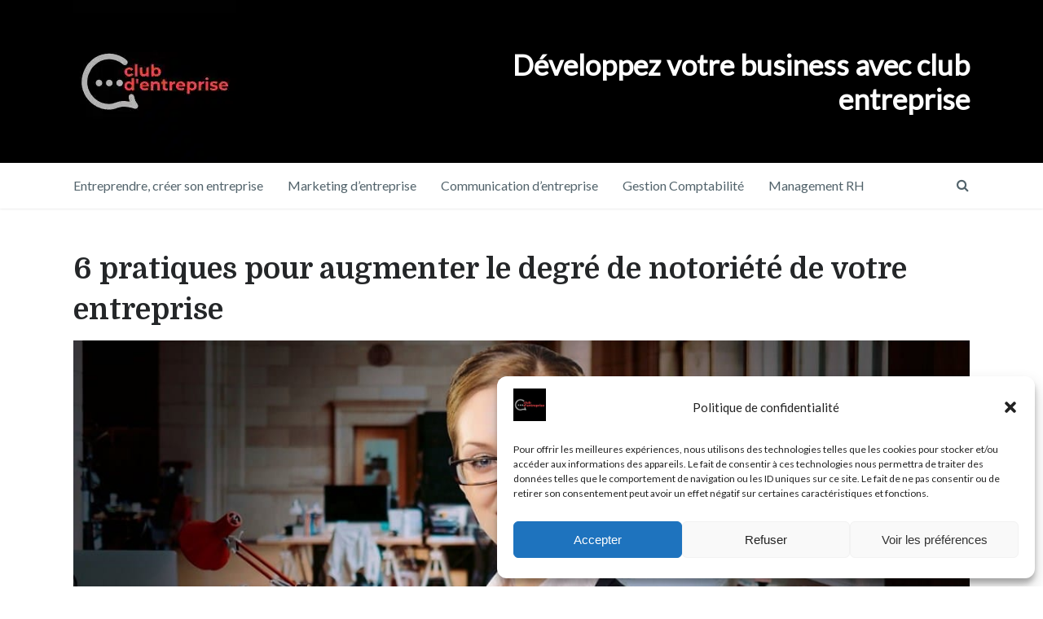

--- FILE ---
content_type: text/html; charset=UTF-8
request_url: https://www.clubentreprise.fr/communication/ameliorer-sa-notoriete/
body_size: 22225
content:
<!DOCTYPE html><html
class="no-js" lang="fr-FR"><head
itemscope itemtype="http://schema.org/WebSite"><meta
charset="UTF-8">
<!--[if IE ]><meta
http-equiv="X-UA-Compatible" content="IE=edge,chrome=1">
<![endif]--><link
rel="profile" href="http://gmpg.org/xfn/11" /><link
rel="icon" href="https://www.clubentreprise.fr/wp-content/uploads/2018/09/favicon-club-entreprise.png" type="image/x-icon" /><meta
name="msapplication-TileColor" content="#FFFFFF"><meta
name="msapplication-TileImage" content="https://www.clubentreprise.fr/wp-content/uploads/2021/11/metro-icon.jpg"><link
rel="apple-touch-icon-precomposed" href="https://www.clubentreprise.fr/wp-content/uploads/2021/11/touch-icon.jpg" /><meta
name="viewport" content="width=device-width, initial-scale=1"><meta
name="apple-mobile-web-app-capable" content="yes"><meta
name="apple-mobile-web-app-status-bar-style" content="black"><link
rel="pingback" href="https://www.clubentreprise.fr/xmlrpc.php" /><meta
name='robots' content='index, follow, max-image-preview:large, max-snippet:-1, max-video-preview:-1' /> <script type="text/javascript">document.documentElement.className=document.documentElement.className.replace(/\bno-js\b/,'js');</script> <title>Améliorer sa notoriété → comment améliorer la notoriété de votre entreprise</title><link
rel="canonical" href="https://www.clubentreprise.fr/communication/ameliorer-sa-notoriete/" /><meta
property="og:locale" content="fr_FR" /><meta
property="og:type" content="article" /><meta
property="og:title" content="Améliorer sa notoriété → comment améliorer la notoriété de votre entreprise" /><meta
property="og:description" content="À l’heure où la concurrence est particulièrement rude, il est primordial d’adopter une stratégie de communication pertinente pour booster votre visibilité. À travers cet article, nous vous dévoilons six pratiques qui vous permettront d’augmenter rapidement le degré de notoriété de votre entreprise. 1. Distribuer des flyers publicitaires2. Créer un site web ergonomique3. Miser sur la communication par l’objet4. Solliciter des articles de presse5. Optimiser votre présence sur les réseaux sociaux6. Être transparent sur vos valeurs et engagements 1. Distribuer des flyers publicitaires De plus en plus délaissée avec l’émergence du digital, la communication print présente pourtant de nombreux avantages pour" /><meta
property="og:url" content="https://www.clubentreprise.fr/communication/ameliorer-sa-notoriete/" /><meta
property="og:site_name" content="Club Entreprise" /><meta
property="article:publisher" content="https://www.facebook.com/clubentreprise.fr/" /><meta
property="article:published_time" content="2021-02-19T16:03:25+00:00" /><meta
property="article:modified_time" content="2021-10-30T11:09:03+00:00" /><meta
property="og:image" content="https://www.clubentreprise.fr/wp-content/uploads/2021/02/ameliorer-sa-notoriete.jpg" /><meta
property="og:image:width" content="1200" /><meta
property="og:image:height" content="630" /><meta
property="og:image:type" content="image/jpeg" /><meta
name="author" content="Club Entreprise" /><meta
name="twitter:card" content="summary_large_image" /><meta
name="twitter:creator" content="@Clubentreprise3" /><meta
name="twitter:site" content="@Clubentreprise3" /> <script type="application/ld+json" class="yoast-schema-graph">{"@context":"https://schema.org","@graph":[{"@type":"Article","@id":"https://www.clubentreprise.fr/communication/ameliorer-sa-notoriete/#article","isPartOf":{"@id":"https://www.clubentreprise.fr/communication/ameliorer-sa-notoriete/"},"author":{"name":"Club Entreprise","@id":"https://www.clubentreprise.fr/#/schema/person/0212a85b9b9eebdc040d62f0355a106e"},"headline":"6 pratiques pour augmenter le degré de notoriété de votre entreprise","datePublished":"2021-02-19T16:03:25+00:00","dateModified":"2021-10-30T11:09:03+00:00","mainEntityOfPage":{"@id":"https://www.clubentreprise.fr/communication/ameliorer-sa-notoriete/"},"wordCount":1077,"commentCount":0,"publisher":{"@id":"https://www.clubentreprise.fr/#organization"},"image":{"@id":"https://www.clubentreprise.fr/communication/ameliorer-sa-notoriete/#primaryimage"},"thumbnailUrl":"https://www.clubentreprise.fr/wp-content/uploads/2021/02/ameliorer-sa-notoriete.jpg","articleSection":["Blog Communication de l'entreprise"],"inLanguage":"fr-FR","potentialAction":[{"@type":"CommentAction","name":"Comment","target":["https://www.clubentreprise.fr/communication/ameliorer-sa-notoriete/#respond"]}]},{"@type":"WebPage","@id":"https://www.clubentreprise.fr/communication/ameliorer-sa-notoriete/","url":"https://www.clubentreprise.fr/communication/ameliorer-sa-notoriete/","name":"Améliorer sa notoriété → comment améliorer la notoriété de votre entreprise","isPartOf":{"@id":"https://www.clubentreprise.fr/#website"},"primaryImageOfPage":{"@id":"https://www.clubentreprise.fr/communication/ameliorer-sa-notoriete/#primaryimage"},"image":{"@id":"https://www.clubentreprise.fr/communication/ameliorer-sa-notoriete/#primaryimage"},"thumbnailUrl":"https://www.clubentreprise.fr/wp-content/uploads/2021/02/ameliorer-sa-notoriete.jpg","datePublished":"2021-02-19T16:03:25+00:00","dateModified":"2021-10-30T11:09:03+00:00","breadcrumb":{"@id":"https://www.clubentreprise.fr/communication/ameliorer-sa-notoriete/#breadcrumb"},"inLanguage":"fr-FR","potentialAction":[{"@type":"ReadAction","target":["https://www.clubentreprise.fr/communication/ameliorer-sa-notoriete/"]}]},{"@type":"ImageObject","inLanguage":"fr-FR","@id":"https://www.clubentreprise.fr/communication/ameliorer-sa-notoriete/#primaryimage","url":"https://www.clubentreprise.fr/wp-content/uploads/2021/02/ameliorer-sa-notoriete.jpg","contentUrl":"https://www.clubentreprise.fr/wp-content/uploads/2021/02/ameliorer-sa-notoriete.jpg","width":1200,"height":630,"caption":"améliorer sa notoriété"},{"@type":"BreadcrumbList","@id":"https://www.clubentreprise.fr/communication/ameliorer-sa-notoriete/#breadcrumb","itemListElement":[{"@type":"ListItem","position":1,"name":"Accueil","item":"https://www.clubentreprise.fr/"},{"@type":"ListItem","position":2,"name":"6 pratiques pour augmenter le degré de notoriété de votre entreprise"}]},{"@type":"WebSite","@id":"https://www.clubentreprise.fr/#website","url":"https://www.clubentreprise.fr/","name":"Club Entreprise","description":"Le site inter club des entreprises","publisher":{"@id":"https://www.clubentreprise.fr/#organization"},"potentialAction":[{"@type":"SearchAction","target":{"@type":"EntryPoint","urlTemplate":"https://www.clubentreprise.fr/?s={search_term_string}"},"query-input":{"@type":"PropertyValueSpecification","valueRequired":true,"valueName":"search_term_string"}}],"inLanguage":"fr-FR"},{"@type":"Organization","@id":"https://www.clubentreprise.fr/#organization","name":"CLUB ENTREPRISE","url":"https://www.clubentreprise.fr/","logo":{"@type":"ImageObject","inLanguage":"fr-FR","@id":"https://www.clubentreprise.fr/#/schema/logo/image/","url":"https://www.clubentreprise.fr/wp-content/uploads/2018/09/logo-club-entreprise.png","contentUrl":"https://www.clubentreprise.fr/wp-content/uploads/2018/09/logo-club-entreprise.png","width":200,"height":200,"caption":"CLUB ENTREPRISE"},"image":{"@id":"https://www.clubentreprise.fr/#/schema/logo/image/"},"sameAs":["https://www.facebook.com/clubentreprise.fr/","https://x.com/Clubentreprise3","https://www.linkedin.com/company/35614949/","https://www.pinterest.fr/clubentreprise/"]},{"@type":"Person","@id":"https://www.clubentreprise.fr/#/schema/person/0212a85b9b9eebdc040d62f0355a106e","name":"Club Entreprise","image":{"@type":"ImageObject","inLanguage":"fr-FR","@id":"https://www.clubentreprise.fr/#/schema/person/image/","url":"https://secure.gravatar.com/avatar/9b795ad465d878275dcc4a10cb14305dcd771495e9ac792a1d1001a763c78337?s=96&d=https%3A%2F%2Fwww.clubentreprise.fr%2Fwp-content%2Fuploads%2F2022%2F04%2Favatar.jpg&r=g","contentUrl":"https://secure.gravatar.com/avatar/9b795ad465d878275dcc4a10cb14305dcd771495e9ac792a1d1001a763c78337?s=96&d=https%3A%2F%2Fwww.clubentreprise.fr%2Fwp-content%2Fuploads%2F2022%2F04%2Favatar.jpg&r=g","caption":"Club Entreprise"}}]}</script> <script type='application/javascript'  id='pys-version-script'>console.log('PixelYourSite Free version 11.1.5.2');</script> <link
rel='dns-prefetch' href='//www.googletagmanager.com' /><link
rel="alternate" type="application/rss+xml" title="Club Entreprise &raquo; Flux" href="https://www.clubentreprise.fr/feed/" /><link
rel="alternate" type="application/rss+xml" title="Club Entreprise &raquo; Flux des commentaires" href="https://www.clubentreprise.fr/comments/feed/" /><link
rel="alternate" type="application/rss+xml" title="Club Entreprise &raquo; 6 pratiques pour augmenter le degré de notoriété de votre entreprise Flux des commentaires" href="https://www.clubentreprise.fr/communication/ameliorer-sa-notoriete/feed/" /><link
rel="alternate" title="oEmbed (JSON)" type="application/json+oembed" href="https://www.clubentreprise.fr/wp-json/oembed/1.0/embed?url=https%3A%2F%2Fwww.clubentreprise.fr%2Fcommunication%2Fameliorer-sa-notoriete%2F" /><link
rel="alternate" title="oEmbed (XML)" type="text/xml+oembed" href="https://www.clubentreprise.fr/wp-json/oembed/1.0/embed?url=https%3A%2F%2Fwww.clubentreprise.fr%2Fcommunication%2Fameliorer-sa-notoriete%2F&#038;format=xml" /><style id='wp-img-auto-sizes-contain-inline-css' type='text/css'>img:is([sizes=auto i],[sizes^="auto," i]){contain-intrinsic-size:3000px 1500px}</style><style id='wp-emoji-styles-inline-css' type='text/css'>img.wp-smiley,img.emoji{display:inline !important;border:none !important;box-shadow:none !important;height:1em !important;width:1em !important;margin:0
0.07em !important;vertical-align:-0.1em !important;background:none !important;padding:0
!important}</style><style id='wp-block-library-inline-css' type='text/css'>:root{--wp-block-synced-color:#7a00df;--wp-block-synced-color--rgb:122,0,223;--wp-bound-block-color:var(--wp-block-synced-color);--wp-editor-canvas-background:#ddd;--wp-admin-theme-color:#007cba;--wp-admin-theme-color--rgb:0,124,186;--wp-admin-theme-color-darker-10:#006ba1;--wp-admin-theme-color-darker-10--rgb:0,107,160.5;--wp-admin-theme-color-darker-20:#005a87;--wp-admin-theme-color-darker-20--rgb:0,90,135;--wp-admin-border-width-focus:2px}@media (min-resolution:192dpi){:root{--wp-admin-border-width-focus:1.5px}}.wp-element-button{cursor:pointer}:root .has-very-light-gray-background-color{background-color:#eee}:root .has-very-dark-gray-background-color{background-color:#313131}:root .has-very-light-gray-color{color:#eee}:root .has-very-dark-gray-color{color:#313131}:root .has-vivid-green-cyan-to-vivid-cyan-blue-gradient-background{background:linear-gradient(135deg,#00d084,#0693e3)}:root .has-purple-crush-gradient-background{background:linear-gradient(135deg,#34e2e4,#4721fb 50%,#ab1dfe)}:root .has-hazy-dawn-gradient-background{background:linear-gradient(135deg,#faaca8,#dad0ec)}:root .has-subdued-olive-gradient-background{background:linear-gradient(135deg,#fafae1,#67a671)}:root .has-atomic-cream-gradient-background{background:linear-gradient(135deg,#fdd79a,#004a59)}:root .has-nightshade-gradient-background{background:linear-gradient(135deg,#330968,#31cdcf)}:root .has-midnight-gradient-background{background:linear-gradient(135deg,#020381,#2874fc)}:root{--wp--preset--font-size--normal:16px;--wp--preset--font-size--huge:42px}.has-regular-font-size{font-size:1em}.has-larger-font-size{font-size:2.625em}.has-normal-font-size{font-size:var(--wp--preset--font-size--normal)}.has-huge-font-size{font-size:var(--wp--preset--font-size--huge)}.has-text-align-center{text-align:center}.has-text-align-left{text-align:left}.has-text-align-right{text-align:right}.has-fit-text{white-space:nowrap!important}#end-resizable-editor-section{display:none}.aligncenter{clear:both}.items-justified-left{justify-content:flex-start}.items-justified-center{justify-content:center}.items-justified-right{justify-content:flex-end}.items-justified-space-between{justify-content:space-between}.screen-reader-text{border:0;clip-path:inset(50%);height:1px;margin:-1px;overflow:hidden;padding:0;position:absolute;width:1px;word-wrap:normal!important}.screen-reader-text:focus{background-color:#ddd;clip-path:none;color:#444;display:block;font-size:1em;height:auto;left:5px;line-height:normal;padding:15px
23px 14px;text-decoration:none;top:5px;width:auto;z-index:100000}html :where(.has-border-color){border-style:solid}html :where([style*=border-top-color]){border-top-style:solid}html :where([style*=border-right-color]){border-right-style:solid}html :where([style*=border-bottom-color]){border-bottom-style:solid}html :where([style*=border-left-color]){border-left-style:solid}html :where([style*=border-width]){border-style:solid}html :where([style*=border-top-width]){border-top-style:solid}html :where([style*=border-right-width]){border-right-style:solid}html :where([style*=border-bottom-width]){border-bottom-style:solid}html :where([style*=border-left-width]){border-left-style:solid}html :where(img[class*=wp-image-]){height:auto;max-width:100%}:where(figure){margin:0
0 1em}html :where(.is-position-sticky){--wp-admin--admin-bar--position-offset:var(--wp-admin--admin-bar--height,0px)}@media screen and (max-width:600px){html:where(.is-position-sticky){--wp-admin--admin-bar--position-offset:0px}}</style><link
rel='stylesheet' id='wc-blocks-style-css' href='https://www.clubentreprise.fr/wp-content/plugins/woocommerce/assets/client/blocks/wc-blocks.css' type='text/css' media='all' /><style id='global-styles-inline-css' type='text/css'>:root{--wp--preset--aspect-ratio--square:1;--wp--preset--aspect-ratio--4-3:4/3;--wp--preset--aspect-ratio--3-4:3/4;--wp--preset--aspect-ratio--3-2:3/2;--wp--preset--aspect-ratio--2-3:2/3;--wp--preset--aspect-ratio--16-9:16/9;--wp--preset--aspect-ratio--9-16:9/16;--wp--preset--color--black:#000;--wp--preset--color--cyan-bluish-gray:#abb8c3;--wp--preset--color--white:#fff;--wp--preset--color--pale-pink:#f78da7;--wp--preset--color--vivid-red:#cf2e2e;--wp--preset--color--luminous-vivid-orange:#ff6900;--wp--preset--color--luminous-vivid-amber:#fcb900;--wp--preset--color--light-green-cyan:#7bdcb5;--wp--preset--color--vivid-green-cyan:#00d084;--wp--preset--color--pale-cyan-blue:#8ed1fc;--wp--preset--color--vivid-cyan-blue:#0693e3;--wp--preset--color--vivid-purple:#9b51e0;--wp--preset--gradient--vivid-cyan-blue-to-vivid-purple:linear-gradient(135deg,rgb(6,147,227) 0%,rgb(155,81,224) 100%);--wp--preset--gradient--light-green-cyan-to-vivid-green-cyan:linear-gradient(135deg,rgb(122,220,180) 0%,rgb(0,208,130) 100%);--wp--preset--gradient--luminous-vivid-amber-to-luminous-vivid-orange:linear-gradient(135deg,rgb(252,185,0) 0%,rgb(255,105,0) 100%);--wp--preset--gradient--luminous-vivid-orange-to-vivid-red:linear-gradient(135deg,rgb(255,105,0) 0%,rgb(207,46,46) 100%);--wp--preset--gradient--very-light-gray-to-cyan-bluish-gray:linear-gradient(135deg,rgb(238,238,238) 0%,rgb(169,184,195) 100%);--wp--preset--gradient--cool-to-warm-spectrum:linear-gradient(135deg,rgb(74,234,220) 0%,rgb(151,120,209) 20%,rgb(207,42,186) 40%,rgb(238,44,130) 60%,rgb(251,105,98) 80%,rgb(254,248,76) 100%);--wp--preset--gradient--blush-light-purple:linear-gradient(135deg,rgb(255,206,236) 0%,rgb(152,150,240) 100%);--wp--preset--gradient--blush-bordeaux:linear-gradient(135deg,rgb(254,205,165) 0%,rgb(254,45,45) 50%,rgb(107,0,62) 100%);--wp--preset--gradient--luminous-dusk:linear-gradient(135deg,rgb(255,203,112) 0%,rgb(199,81,192) 50%,rgb(65,88,208) 100%);--wp--preset--gradient--pale-ocean:linear-gradient(135deg,rgb(255,245,203) 0%,rgb(182,227,212) 50%,rgb(51,167,181) 100%);--wp--preset--gradient--electric-grass:linear-gradient(135deg,rgb(202,248,128) 0%,rgb(113,206,126) 100%);--wp--preset--gradient--midnight:linear-gradient(135deg,rgb(2,3,129) 0%,rgb(40,116,252) 100%);--wp--preset--font-size--small:13px;--wp--preset--font-size--medium:20px;--wp--preset--font-size--large:36px;--wp--preset--font-size--x-large:42px;--wp--preset--spacing--20:0.44rem;--wp--preset--spacing--30:0.67rem;--wp--preset--spacing--40:1rem;--wp--preset--spacing--50:1.5rem;--wp--preset--spacing--60:2.25rem;--wp--preset--spacing--70:3.38rem;--wp--preset--spacing--80:5.06rem;--wp--preset--shadow--natural:6px 6px 9px rgba(0, 0, 0, 0.2);--wp--preset--shadow--deep:12px 12px 50px rgba(0, 0, 0, 0.4);--wp--preset--shadow--sharp:6px 6px 0px rgba(0, 0, 0, 0.2);--wp--preset--shadow--outlined:6px 6px 0px -3px rgb(255, 255, 255), 6px 6px rgb(0, 0, 0);--wp--preset--shadow--crisp:6px 6px 0px rgb(0,0,0)}:where(.is-layout-flex){gap:0.5em}:where(.is-layout-grid){gap:0.5em}body .is-layout-flex{display:flex}.is-layout-flex{flex-wrap:wrap;align-items:center}.is-layout-flex>:is(*,div){margin:0}body .is-layout-grid{display:grid}.is-layout-grid>:is(*,div){margin:0}:where(.wp-block-columns.is-layout-flex){gap:2em}:where(.wp-block-columns.is-layout-grid){gap:2em}:where(.wp-block-post-template.is-layout-flex){gap:1.25em}:where(.wp-block-post-template.is-layout-grid){gap:1.25em}.has-black-color{color:var(--wp--preset--color--black) !important}.has-cyan-bluish-gray-color{color:var(--wp--preset--color--cyan-bluish-gray) !important}.has-white-color{color:var(--wp--preset--color--white) !important}.has-pale-pink-color{color:var(--wp--preset--color--pale-pink) !important}.has-vivid-red-color{color:var(--wp--preset--color--vivid-red) !important}.has-luminous-vivid-orange-color{color:var(--wp--preset--color--luminous-vivid-orange) !important}.has-luminous-vivid-amber-color{color:var(--wp--preset--color--luminous-vivid-amber) !important}.has-light-green-cyan-color{color:var(--wp--preset--color--light-green-cyan) !important}.has-vivid-green-cyan-color{color:var(--wp--preset--color--vivid-green-cyan) !important}.has-pale-cyan-blue-color{color:var(--wp--preset--color--pale-cyan-blue) !important}.has-vivid-cyan-blue-color{color:var(--wp--preset--color--vivid-cyan-blue) !important}.has-vivid-purple-color{color:var(--wp--preset--color--vivid-purple) !important}.has-black-background-color{background-color:var(--wp--preset--color--black) !important}.has-cyan-bluish-gray-background-color{background-color:var(--wp--preset--color--cyan-bluish-gray) !important}.has-white-background-color{background-color:var(--wp--preset--color--white) !important}.has-pale-pink-background-color{background-color:var(--wp--preset--color--pale-pink) !important}.has-vivid-red-background-color{background-color:var(--wp--preset--color--vivid-red) !important}.has-luminous-vivid-orange-background-color{background-color:var(--wp--preset--color--luminous-vivid-orange) !important}.has-luminous-vivid-amber-background-color{background-color:var(--wp--preset--color--luminous-vivid-amber) !important}.has-light-green-cyan-background-color{background-color:var(--wp--preset--color--light-green-cyan) !important}.has-vivid-green-cyan-background-color{background-color:var(--wp--preset--color--vivid-green-cyan) !important}.has-pale-cyan-blue-background-color{background-color:var(--wp--preset--color--pale-cyan-blue) !important}.has-vivid-cyan-blue-background-color{background-color:var(--wp--preset--color--vivid-cyan-blue) !important}.has-vivid-purple-background-color{background-color:var(--wp--preset--color--vivid-purple) !important}.has-black-border-color{border-color:var(--wp--preset--color--black) !important}.has-cyan-bluish-gray-border-color{border-color:var(--wp--preset--color--cyan-bluish-gray) !important}.has-white-border-color{border-color:var(--wp--preset--color--white) !important}.has-pale-pink-border-color{border-color:var(--wp--preset--color--pale-pink) !important}.has-vivid-red-border-color{border-color:var(--wp--preset--color--vivid-red) !important}.has-luminous-vivid-orange-border-color{border-color:var(--wp--preset--color--luminous-vivid-orange) !important}.has-luminous-vivid-amber-border-color{border-color:var(--wp--preset--color--luminous-vivid-amber) !important}.has-light-green-cyan-border-color{border-color:var(--wp--preset--color--light-green-cyan) !important}.has-vivid-green-cyan-border-color{border-color:var(--wp--preset--color--vivid-green-cyan) !important}.has-pale-cyan-blue-border-color{border-color:var(--wp--preset--color--pale-cyan-blue) !important}.has-vivid-cyan-blue-border-color{border-color:var(--wp--preset--color--vivid-cyan-blue) !important}.has-vivid-purple-border-color{border-color:var(--wp--preset--color--vivid-purple) !important}.has-vivid-cyan-blue-to-vivid-purple-gradient-background{background:var(--wp--preset--gradient--vivid-cyan-blue-to-vivid-purple) !important}.has-light-green-cyan-to-vivid-green-cyan-gradient-background{background:var(--wp--preset--gradient--light-green-cyan-to-vivid-green-cyan) !important}.has-luminous-vivid-amber-to-luminous-vivid-orange-gradient-background{background:var(--wp--preset--gradient--luminous-vivid-amber-to-luminous-vivid-orange) !important}.has-luminous-vivid-orange-to-vivid-red-gradient-background{background:var(--wp--preset--gradient--luminous-vivid-orange-to-vivid-red) !important}.has-very-light-gray-to-cyan-bluish-gray-gradient-background{background:var(--wp--preset--gradient--very-light-gray-to-cyan-bluish-gray) !important}.has-cool-to-warm-spectrum-gradient-background{background:var(--wp--preset--gradient--cool-to-warm-spectrum) !important}.has-blush-light-purple-gradient-background{background:var(--wp--preset--gradient--blush-light-purple) !important}.has-blush-bordeaux-gradient-background{background:var(--wp--preset--gradient--blush-bordeaux) !important}.has-luminous-dusk-gradient-background{background:var(--wp--preset--gradient--luminous-dusk) !important}.has-pale-ocean-gradient-background{background:var(--wp--preset--gradient--pale-ocean) !important}.has-electric-grass-gradient-background{background:var(--wp--preset--gradient--electric-grass) !important}.has-midnight-gradient-background{background:var(--wp--preset--gradient--midnight) !important}.has-small-font-size{font-size:var(--wp--preset--font-size--small) !important}.has-medium-font-size{font-size:var(--wp--preset--font-size--medium) !important}.has-large-font-size{font-size:var(--wp--preset--font-size--large) !important}.has-x-large-font-size{font-size:var(--wp--preset--font-size--x-large) !important}</style><style id='classic-theme-styles-inline-css' type='text/css'>
/*! This file is auto-generated */
.wp-block-button__link{color:#fff;background-color:#32373c;border-radius:9999px;box-shadow:none;text-decoration:none;padding:calc(.667em + 2px) calc(1.333em+2px);font-size:1.125em}.wp-block-file__button{background:#32373c;color:#fff;text-decoration:none}</style><link
rel='stylesheet' id='flexy-breadcrumb-css' href='https://www.clubentreprise.fr/wp-content/cache/wp-super-minify/css/044cf0bf860e9f2345f2d0cb28763fab.css' type='text/css' media='all' /><link
rel='stylesheet' id='flexy-breadcrumb-font-awesome-css' href='https://www.clubentreprise.fr/wp-content/plugins/flexy-breadcrumb/public/css/font-awesome.min.css' type='text/css' media='all' /><link
rel='stylesheet' id='popb_admin_top_menu_styles_csm-css' href='https://www.clubentreprise.fr/wp-content/cache/wp-super-minify/css/ccd6c4f653207e0c4e5f9695fc7c1776.css' type='text/css' media='all' /><link
rel='stylesheet' id='toc-screen-css' href='https://www.clubentreprise.fr/wp-content/plugins/table-of-contents-plus/screen.min.css' type='text/css' media='all' /><style id='toc-screen-inline-css' type='text/css'>div#toc_container ul
li{font-size:100%}</style><style id='woocommerce-inline-inline-css' type='text/css'>.woocommerce form .form-row
.required{visibility:visible}</style><link
rel='stylesheet' id='cmplz-general-css' href='https://www.clubentreprise.fr/wp-content/plugins/complianz-gdpr/assets/css/cookieblocker.min.css' type='text/css' media='all' /><link
rel='stylesheet' id='tablepress-default-css' href='https://www.clubentreprise.fr/wp-content/cache/wp-super-minify/css/b330e85ecd486fbec7154269e0430ff6.css' type='text/css' media='all' /><link
rel='stylesheet' id='chld_thm_cfg_parent-css' href='https://www.clubentreprise.fr/wp-content/cache/wp-super-minify/css/acb306c8d93e0d9c013026a6edd782c9.css' type='text/css' media='all' /><link
rel='stylesheet' id='writer-stylesheet-css' href='https://www.clubentreprise.fr/wp-content/cache/wp-super-minify/css/510bebdac5b0f3ca0cc9ee7194a4e60e.css' type='text/css' media='all' /><style id='writer-stylesheet-inline-css' type='text/css'>body{background-color:#fff;background-image:url(https://www.clubentreprise.fr/wp-content/themes/mts_writer/images/nobg.png)}.navigation-wrap, .navigation ul ul,.navigation.mobile-menu-wrapper{background-color:#fff;background-image:url(https://www.clubentreprise.fr/wp-content/themes/mts_writer/images/nobg.png)}#header{background-color:#000;background-image:url(https://www.clubentreprise.fr/wp-content/themes/mts_writer/images/nobg.png)}#site-footer{background-color:#f4f4f4;background-image:url(https://www.clubentreprise.fr/wp-content/themes/mts_writer/images/nobg.png)}.copyrights{background-color:#242629;background-image:url(https://www.clubentreprise.fr/wp-content/themes/mts_writer/images/nobg.png)}a, a:not(.wp-block-button .wp-block-button__link):hover, .latestPost .title a:hover, #secondary-navigation ul li:hover > a, .readMore a:hover, .article-thecomment a:hover, .widget .post-title a:hover, .widget .entry-title a:hover, .widget li:hover > .toggle-caret, .widget.widget_nav_menu li:hover > a, #site-footer .widget.widget_nav_menu li:hover > a, .widget li:hover:after, .tags a:hover, .author-social a:hover, input[type='\submit']:hover, .copyrights a:hover, #load-posts a:hover, .postauthor h5 a:hover, #site-footer .widget a:hover, #site-footer .widget li a:hover, .widget li a:hover, #site-footer .widget .post-title a:hover, #site-footer .widget .entry-title a:hover, .client-info .visit-button:hover a, .widget .wpt_widget_content .wpt-postmeta, .ajax-search-results .post-title:hover, .fn a, .tagcloud a:hover, .woocommerce nav.woocommerce-pagination ul li a:focus, .woocommerce-page nav.woocommerce-pagination ul li a:focus, .woocommerce #content nav.woocommerce-pagination ul li a:focus, .woocommerce-page #content nav.woocommerce-pagination ul li a:focus, .woocommerce ul.products li.product h3:hover, .woocommerce-page ul.products li.product h3:hover , .woocommerce .woocommerce-breadcrumb a:hover, .product_list_widget .amount, .widget .wp_review_tab_widget_content .wp-review-tab-postmeta, .woocommerce-account .woocommerce-MyAccount-navigation li.is-active{color:#d93}.share-social a:hover, .post-format-icons, .widget.widget_archive li:hover > span, .widget.widget_categories li:hover > span, .latestPost-review-wrapper, #wpmm-megamenu .review-total-only, .latestPost .review-type-circle.wp-review-show-total, .woocommerce ul.products li.product .onsale, .homepage section.newsletter .widget #wp-subscribe form .submit, .woocommerce span.onsale, .woocommerce-page span.onsale, .woocommerce input.button, .ball-pulse > div, .woocommerce-page input.button, .woocommerce #content input.button, .woocommerce-page #content input.button, .woocommerce #respond input#submit.alt:hover, .woocommerce a.button.alt:hover, .woocommerce button.button.alt:hover, .woocommerce input.button.alt:hover, .woocommerce #respond input#submit.alt, .woocommerce a.button.alt, .woocommerce button.button.alt, .woocommerce input.button.alt, .woocommerce #respond input#submit.alt.disabled, .woocommerce #respond input#submit.alt.disabled:hover, .woocommerce #respond input#submit.alt:disabled, .woocommerce #respond input#submit.alt:disabled:hover, .woocommerce #respond input#submit.alt:disabled[disabled], .woocommerce #respond input#submit.alt:disabled[disabled]:hover, .woocommerce a.button.alt.disabled, .woocommerce a.button.alt.disabled:hover, .woocommerce a.button.alt:disabled, .woocommerce a.button.alt:disabled:hover, .woocommerce a.button.alt:disabled[disabled], .woocommerce a.button.alt:disabled[disabled]:hover, .woocommerce button.button.alt.disabled, .woocommerce button.button.alt.disabled:hover, .woocommerce button.button.alt:disabled, .woocommerce button.button.alt:disabled:hover, .woocommerce button.button.alt:disabled[disabled], .woocommerce button.button.alt:disabled[disabled]:hover, .woocommerce input.button.alt.disabled, .woocommerce input.button.alt.disabled:hover, .woocommerce input.button.alt:disabled, .woocommerce input.button.alt:disabled:hover, .woocommerce input.button.alt:disabled[disabled], .woocommerce input.button.alt:disabled[disabled]:hover, .woocommerce .widget_price_filter .ui-slider .ui-slider-range, .woocommerce .widget_price_filter .ui-slider .ui-slider-handle{background:#d93}body .owl-prev:hover, body .owl-next:hover{border-color:#d93}.shareit{top:353px;left:auto;margin:0
0 0 -123px;width:90px;position:fixed;padding:5px}.rtl
.shareit{margin:0
-480px 0 0px}}.gform_wrapper .top_label input.medium, .gform_wrapper .top_label
select.medium{width:calc(100% - 8px)}.tablepress tfoot th, .tablepress thead
th{background-color:#000;font-weight:700;vertical-align:middle;font-size:16px;color:white}table.gsurvey-likert th.gsurvey-likert-choice-label{background-color:#ccc;text-align:center;vertical-align:middle;line-height:1.2;padding:3px
0;border-top:1px solid #ccc;border-right:1px solid #ccc}.post-image{float:left;position:relative;margin:0
30px 20px 0;max-width:31.323%;display:block}.post-info>span:last-child{margin-right:3px}.homepage .featured-on .featured-item{float:none}input[type="submit"]{border:9px
solid rgba(0, 0, 0, 0.11)}.page-template-no-sidebar .content-area{width:100%;margin-right:0}#toc_container{background:#f9f9f9;border:1px
solid #aaa;padding:10px;margin-bottom:2em;width:auto;display:table;font-size:95%;margin-left:auto;margin-right:auto}#commentsAdd{width:100%;margin-left:auto;margin-right:auto;clear:both;margin-bottom:20px;display:block}#toc_container ul.toc_list, #toc_container ul.toc_list
li{list-style:none;padding-left:0;margin-left:0}#toc_container ul.toc_list li
a{display:inline-block;padding-left:5px}.single_post ul, article
ul{list-style-type:disc;padding-left:20px;margin-left:20px}.single_post ul ul, article ul
ul{list-style-type:circle;padding-left:20px;margin-left:20px}.single_post ul li, article ul
li{position:relative}.single_post ul li::before, article ul li::before{content:""}</style><link
rel='stylesheet' id='fontawesome-css' href='https://www.clubentreprise.fr/wp-content/themes/mts_writer/css/font-awesome.min.css' type='text/css' media='all' /> <script type="text/javascript" async src="https://www.clubentreprise.fr/wp-content/plugins/burst-statistics/assets/js/timeme/timeme.min.js" id="burst-timeme-js"></script> <script type="text/javascript" async src="https://www.clubentreprise.fr/wp-content/uploads/burst/js/burst.min.js" id="burst-js"></script> <script type="text/javascript" id="jquery-core-js-extra">var pysFacebookRest={"restApiUrl":"https://www.clubentreprise.fr/wp-json/pys-facebook/v1/event","debug":""};</script> <script type="text/javascript" src="https://www.clubentreprise.fr/wp-includes/js/jquery/jquery.min.js" id="jquery-core-js"></script> <script type="text/javascript" src="https://www.clubentreprise.fr/wp-includes/js/jquery/jquery-migrate.min.js" id="jquery-migrate-js"></script> <script type="text/javascript" id="WCPAY_ASSETS-js-extra">var wcpayAssets={"url":"https://www.clubentreprise.fr/wp-content/plugins/woocommerce-payments/dist/"};</script> <script type="text/javascript" src="https://www.clubentreprise.fr/wp-content/cache/wp-super-minify/js/fe1aa70aa896ff66581316f08ad893fc.js" id="jquery-zoomout-js"></script> <script data-service="facebook" data-category="marketing" type="text/plain" data-cmplz-src="https://www.clubentreprise.fr/wp-content/plugins/pixelyoursite/dist/scripts/jquery.bind-first-0.2.3.min.js" id="jquery-bind-first-js"></script> <script data-service="facebook" data-category="marketing" type="text/plain" data-cmplz-src="https://www.clubentreprise.fr/wp-content/plugins/pixelyoursite/dist/scripts/js.cookie-2.1.3.min.js" id="js-cookie-pys-js"></script> <script data-service="facebook" data-category="marketing" type="text/plain" data-cmplz-src="https://www.clubentreprise.fr/wp-content/plugins/pixelyoursite/dist/scripts/tld.min.js" id="js-tld-js"></script> <script data-service="facebook" data-category="marketing" type="text/plain" id="pys-js-extra">var pysOptions={"staticEvents":{"facebook":{"init_event":[{"delay":0,"type":"static","ajaxFire":false,"name":"PageView","pixelIds":["3061764687279620"],"eventID":"b8c4f1a4-e43c-404a-8d02-47c7315759db","params":{"post_category":"Blog Communication de l'entreprise","page_title":"6 pratiques pour augmenter le degr\u00e9 de notori\u00e9t\u00e9 de votre entreprise","post_type":"post","post_id":2429,"plugin":"PixelYourSite","user_role":"guest","event_url":"www.clubentreprise.fr/communication/ameliorer-sa-notoriete/"},"e_id":"init_event","ids":[],"hasTimeWindow":false,"timeWindow":0,"woo_order":"","edd_order":""}]}},"dynamicEvents":[],"triggerEvents":[],"triggerEventTypes":[],"facebook":{"pixelIds":["3061764687279620"],"advancedMatching":[],"advancedMatchingEnabled":true,"removeMetadata":false,"wooVariableAsSimple":false,"serverApiEnabled":true,"wooCRSendFromServer":false,"send_external_id":null,"enabled_medical":false,"do_not_track_medical_param":["event_url","post_title","page_title","landing_page","content_name","categories","category_name","tags"],"meta_ldu":false},"debug":"","siteUrl":"https://www.clubentreprise.fr","ajaxUrl":"https://www.clubentreprise.fr/wp-admin/admin-ajax.php","ajax_event":"225b7af94b","enable_remove_download_url_param":"1","cookie_duration":"7","last_visit_duration":"60","enable_success_send_form":"","ajaxForServerEvent":"1","ajaxForServerStaticEvent":"1","useSendBeacon":"1","send_external_id":"1","external_id_expire":"180","track_cookie_for_subdomains":"1","google_consent_mode":"1","gdpr":{"ajax_enabled":false,"all_disabled_by_api":false,"facebook_disabled_by_api":false,"analytics_disabled_by_api":false,"google_ads_disabled_by_api":false,"pinterest_disabled_by_api":false,"bing_disabled_by_api":false,"reddit_disabled_by_api":false,"externalID_disabled_by_api":false,"facebook_prior_consent_enabled":true,"analytics_prior_consent_enabled":true,"google_ads_prior_consent_enabled":null,"pinterest_prior_consent_enabled":true,"bing_prior_consent_enabled":true,"cookiebot_integration_enabled":false,"cookiebot_facebook_consent_category":"marketing","cookiebot_analytics_consent_category":"statistics","cookiebot_tiktok_consent_category":"marketing","cookiebot_google_ads_consent_category":"marketing","cookiebot_pinterest_consent_category":"marketing","cookiebot_bing_consent_category":"marketing","consent_magic_integration_enabled":false,"real_cookie_banner_integration_enabled":false,"cookie_notice_integration_enabled":false,"cookie_law_info_integration_enabled":false,"analytics_storage":{"enabled":true,"value":"granted","filter":false},"ad_storage":{"enabled":true,"value":"granted","filter":false},"ad_user_data":{"enabled":true,"value":"granted","filter":false},"ad_personalization":{"enabled":true,"value":"granted","filter":false}},"cookie":{"disabled_all_cookie":false,"disabled_start_session_cookie":false,"disabled_advanced_form_data_cookie":false,"disabled_landing_page_cookie":false,"disabled_first_visit_cookie":false,"disabled_trafficsource_cookie":false,"disabled_utmTerms_cookie":false,"disabled_utmId_cookie":false},"tracking_analytics":{"TrafficSource":"direct","TrafficLanding":"undefined","TrafficUtms":[],"TrafficUtmsId":[]},"GATags":{"ga_datalayer_type":"default","ga_datalayer_name":"dataLayerPYS"},"woo":{"enabled":true,"enabled_save_data_to_orders":true,"addToCartOnButtonEnabled":true,"addToCartOnButtonValueEnabled":true,"addToCartOnButtonValueOption":"price","singleProductId":null,"removeFromCartSelector":"form.woocommerce-cart-form .remove","addToCartCatchMethod":"add_cart_hook","is_order_received_page":false,"containOrderId":false},"edd":{"enabled":false},"cache_bypass":"1769082282"};</script> <script type="text/javascript" src="https://www.clubentreprise.fr/wp-content/cache/wp-super-minify/js/c14fac1f6db59bb10329d66fb8623bd2.js" id="pys-js"></script> <script type="text/javascript" src="https://www.googletagmanager.com/gtag/js?id=G-D91N5HE1NH" id="google_gtagjs-js" async></script> <script type="text/javascript" id="google_gtagjs-js-after">window.dataLayer=window.dataLayer||[];function gtag(){dataLayer.push(arguments);}
gtag("set","linker",{"domains":["www.clubentreprise.fr"]});gtag("js",new Date());gtag("set","developer_id.dZTNiMT",true);gtag("config","G-D91N5HE1NH");</script> <link
rel="https://api.w.org/" href="https://www.clubentreprise.fr/wp-json/" /><link
rel="alternate" title="JSON" type="application/json" href="https://www.clubentreprise.fr/wp-json/wp/v2/posts/2429" /><link
rel="EditURI" type="application/rsd+xml" title="RSD" href="https://www.clubentreprise.fr/xmlrpc.php?rsd" /><meta
name="generator" content="WordPress 6.9" /><meta
name="generator" content="WooCommerce 10.4.3" /><link
rel='shortlink' href='https://www.clubentreprise.fr/?p=2429' /><style type="text/css">.fbc-page .fbc-wrap .fbc-items{background-color:#fff}.fbc-page .fbc-wrap .fbc-items
li{font-size:16px}.fbc-page .fbc-wrap .fbc-items li
a{color:#6491b7}.fbc-page .fbc-wrap .fbc-items li .fbc-separator{color:#d33}.fbc-page .fbc-wrap .fbc-items li.active span,
.fbc-page .fbc-wrap .fbc-items li .fbc-end-text{color:#68636b;font-size:16px}</style><meta
name="generator" content="Site Kit by Google 1.170.0" /><style>.cmplz-hidden{display:none !important}</style><link
href="//fonts.googleapis.com/css?family=Domine:normal|Lato:normal|Domine:700&amp;subset=latin" rel="stylesheet" type="text/css"><style type="text/css">#header h1 a, #header h2
a{font-family:'Domine';font-weight:normal;font-size:38px;color:#fff}#secondary-navigation,#searchform.searchbox{font-family:'Lato';font-weight:normal;font-size:16px;color:#52636b}.latestPost
.title{font-family:'Domine';font-weight:700;font-size:24px;color:#242628}.single-title, .postsby, .featured-category-title
a{font-family:'Domine';font-weight:700;font-size:36px;color:#242628}body{font-family:'Lato';font-weight:normal;font-size:18px;color:#52636b}.post-info, .widget .wpt-postmeta, .breadcrumb, .ago, .tagtext, #load-posts, .woocommerce .woocommerce-breadcrumb, .reply, .readMore
a{font-family:'Lato';font-weight:normal;font-size:16px;color:#52636b}.widget .widget-title{font-family:'Domine';font-weight:700;font-size:20px;color:#242628}.widget, .widget li
a{font-family:'Lato';font-weight:normal;font-size:16px;color:#242628}.widget .post-title a, .widget .entry-title a, .ajax-search-results .post-title{font-family:'Domine';font-weight:700;font-size:16px;color:#242628}#site-footer .widget
h3{font-family:'Domine';font-weight:700;font-size:20px;color:#242628}#site-footer, #site-footer .widget, #site-footer .widget li
a{font-family:'Lato';font-weight:normal;font-size:15px;color:#242628}#site-footer .widget .post-title a, #site-footer .widget .entry-title
a{font-family:'Domine';font-weight:700;font-size:16px;color:#242628}.copyrights{font-family:'Lato';font-weight:normal;font-size:15px;color:#8a8a8a}h1{font-family:'Domine';font-weight:700;font-size:36px;color:#242628}h2{font-family:'Domine';font-weight:700;font-size:32px;color:#242628}h3{font-family:'Domine';font-weight:700;font-size:28px;color:#242628}h4,.project-title{font-family:'Domine';font-weight:700;font-size:24px;color:#242628}h5{font-family:'Domine';font-weight:700;font-size:20px;color:#242628}h6{font-family:'Domine';font-weight:700;font-size:16px;color:#242628}</style><meta
name="facebook-domain-verification" content="17lirmoydi84f9ynjjbccf77gux25x" /> <script type="text/plain" data-service="facebook" data-category="marketing">!function(f,b,e,v,n,t,s)
{if(f.fbq)return;n=f.fbq=function(){n.callMethod?n.callMethod.apply(n,arguments):n.queue.push(arguments)};if(!f._fbq)f._fbq=n;n.push=n;n.loaded=!0;n.version='2.0';n.queue=[];t=b.createElement(e);t.async=!0;t.src=v;s=b.getElementsByTagName(e)[0];s.parentNode.insertBefore(t,s)}(window,document,'script','https://connect.facebook.net/en_US/fbevents.js');fbq('init','630288218192879');fbq('track','PageView');</script> <noscript><img
height="1" width="1" style="display:none"
src="https://www.facebook.com/tr?id=630288218192879&ev=PageView&noscript=1"
/></noscript> <script type="application/ld+json">{"@context":"http://schema.org","@type":"BlogPosting","mainEntityOfPage":{"@type":"WebPage","@id":"https://www.clubentreprise.fr/communication/ameliorer-sa-notoriete/"},"headline":"Améliorer sa notoriété → comment améliorer la notoriété de votre entreprise","image":{"@type":"ImageObject","url":"https://www.clubentreprise.fr/wp-content/uploads/2021/02/ameliorer-sa-notoriete.jpg","width":1200,"height":630},"datePublished":"2021-02-19T17:03:25+0100","dateModified":"2021-10-30T13:09:03+0200","author":{"@type":"Person","name":"Club Entreprise"},"publisher":{"@type":"Organization","name":"Club Entreprise","logo":{"@type":"ImageObject","url":"https://www.clubentreprise.fr/wp-content/uploads/2021/11/club-entreprise.jpg","width":200,"height":200}},"description":""}</script> <noscript><style>.woocommerce-product-gallery{opacity:1 !important}</style></noscript><meta
name="google-adsense-platform-account" content="ca-host-pub-2644536267352236"><meta
name="google-adsense-platform-domain" content="sitekit.withgoogle.com"><meta
name="onesignal" content="wordpress-plugin"/> <script>window.OneSignalDeferred=window.OneSignalDeferred||[];OneSignalDeferred.push(function(OneSignal){var oneSignal_options={};window._oneSignalInitOptions=oneSignal_options;oneSignal_options['serviceWorkerParam']={scope:'/'};oneSignal_options['serviceWorkerPath']='OneSignalSDKWorker.js.php';OneSignal.Notifications.setDefaultUrl("https://www.clubentreprise.fr");oneSignal_options['wordpress']=true;oneSignal_options['appId']='98ce02e4-2f8b-4d9b-a789-4c2e829f40fc';oneSignal_options['allowLocalhostAsSecureOrigin']=true;oneSignal_options['welcomeNotification']={};oneSignal_options['welcomeNotification']['title']="Club Entreprise";oneSignal_options['welcomeNotification']['message']="Merci !";oneSignal_options['welcomeNotification']['url']="https://www.clubentreprise.fr";oneSignal_options['path']="https://www.clubentreprise.fr/wp-content/plugins/onesignal-free-web-push-notifications/sdk_files/";oneSignal_options['persistNotification']=false;oneSignal_options['promptOptions']={};oneSignal_options['promptOptions']['actionMessage']="Lire les dernières actus ? Désabonnement quand vous le souhaitez.";oneSignal_options['promptOptions']['exampleNotificationTitleDesktop']="Voici un exemple de notification";oneSignal_options['promptOptions']['exampleNotificationMessageDesktop']="Comment cela apparaît sur ordinateur de bureau";oneSignal_options['promptOptions']['exampleNotificationTitleMobile']="Un exemple sur smartphone";oneSignal_options['promptOptions']['exampleNotificationMessageMobile']="Ces notifications apparaitront sur votre smartphone";oneSignal_options['promptOptions']['exampleNotificationCaption']="(Vous pouvez vous désincrire quand vous le souhaitez)";oneSignal_options['promptOptions']['acceptButtonText']="Avec plaisir !";oneSignal_options['promptOptions']['cancelButtonText']="Pas maintenant";oneSignal_options['promptOptions']['siteName']="https://www.clubentreprise.fr";oneSignal_options['promptOptions']['autoAcceptTitle']="Parfait !";oneSignal_options['notifyButton']={};oneSignal_options['notifyButton']['enable']=true;oneSignal_options['notifyButton']['position']='bottom-right';oneSignal_options['notifyButton']['theme']='inverse';oneSignal_options['notifyButton']['size']='small';oneSignal_options['notifyButton']['showCredit']=true;oneSignal_options['notifyButton']['text']={};oneSignal_options['notifyButton']['text']['tip.state.unsubscribed']='Abonnez-vous simplement aux dernières actus :)';oneSignal_options['notifyButton']['text']['tip.state.subscribed']='Bonnes prochaines lectures !';oneSignal_options['notifyButton']['text']['tip.state.blocked']='On espère vous revoir :)';oneSignal_options['notifyButton']['text']['message.action.subscribed']='Merci et à bientôt :)';oneSignal_options['notifyButton']['text']['message.action.resubscribed']='Bon retour parmi nous !';oneSignal_options['notifyButton']['text']['message.action.unsubscribed']='Vous ne recevrez plus rien, snif !';oneSignal_options['notifyButton']['text']['dialog.main.title']='Gérer les notifications push';oneSignal_options['notifyButton']['text']['dialog.main.button.subscribe']='Souscrire';oneSignal_options['notifyButton']['text']['dialog.main.button.unsubscribe']='Se désinscrire :(';oneSignal_options['notifyButton']['text']['dialog.blocked.title']='Ne plus bloquer les notifications';oneSignal_options['notifyButton']['text']['dialog.blocked.message']='Veuillez suivre les indications suivantes :';OneSignal.init(window._oneSignalInitOptions);OneSignal.Slidedown.promptPush()});function documentInitOneSignal(){var oneSignal_elements=document.getElementsByClassName("OneSignal-prompt");var oneSignalLinkClickHandler=function(event){OneSignal.Notifications.requestPermission();event.preventDefault();};for(var i=0;i<oneSignal_elements.length;i++)
oneSignal_elements[i].addEventListener('click',oneSignalLinkClickHandler,false);}
if(document.readyState==='complete'){documentInitOneSignal();}
else{window.addEventListener("load",function(event){documentInitOneSignal();});}</script> <link
rel="amphtml" href="https://www.clubentreprise.fr/communication/ameliorer-sa-notoriete/amp/"><style type="text/css" id="wp-custom-css">.post
img{float:none}figure{display:flex;justify-content:center}</style><link
rel='stylesheet' id='responsive-css' href='https://www.clubentreprise.fr/wp-content/themes/mts_writer/css/responsive.css' type='text/css' media='all' /></head><body
data-cmplz=1 id="blog" class="wp-singular post-template-default single single-post postid-2429 single-format-standard wp-theme-mts_writer wp-child-theme-mts_writer-child-bon main theme-mts_writer woocommerce-no-js" itemscope itemtype="http://schema.org/WebPage" data-burst_id="2429" data-burst_type="post"><div
class="main-container"><header
id="site-header" role="banner" itemscope itemtype="http://schema.org/WPHeader"><div
id="header"><div
class="container"><div
class="logo-wrap"><h2 id="logo" class="image-logo" itemprop="headline">
<a
href="https://www.clubentreprise.fr">
<picture>
<source
type="image/webp" srcset="https://www.clubentreprise.fr/wp-content/uploads/2021/11/club-entreprise.jpg.webp"/>
<img
src="https://www.clubentreprise.fr/wp-content/uploads/2021/11/club-entreprise.jpg" alt="Club Entreprise" width="200" height="200"/>
</picture></a></h2></div><div
class="header-text">
<strong>Développez votre business avec club entreprise</strong></div></div></div><div
class="navigation-wrap"><div
class="container"><div
id="secondary-navigation" role="navigation" itemscope itemtype="http://schema.org/SiteNavigationElement">
<a
href="#" id="pull" class="toggle-mobile-menu">Menu</a><nav
class="navigation clearfix"><ul
id="menu-clubentreprise" class="menu clearfix"><li
id="menu-item-81" class="menu-item menu-item-type-taxonomy menu-item-object-category menu-item-81"><a
href="https://www.clubentreprise.fr/entreprendre/">Entreprendre, créer son entreprise</a></li><li
id="menu-item-78" class="menu-item menu-item-type-taxonomy menu-item-object-category menu-item-78"><a
href="https://www.clubentreprise.fr/marketing/">Marketing d&rsquo;entreprise</a></li><li
id="menu-item-127" class="menu-item menu-item-type-taxonomy menu-item-object-category current-post-ancestor current-menu-parent current-post-parent menu-item-127"><a
href="https://www.clubentreprise.fr/communication/">Communication d&rsquo;entreprise</a></li><li
id="menu-item-408" class="menu-item menu-item-type-taxonomy menu-item-object-category menu-item-408"><a
href="https://www.clubentreprise.fr/gestion-comptabilite/">Gestion Comptabilité</a></li><li
id="menu-item-1405" class="menu-item menu-item-type-custom menu-item-object-custom menu-item-1405"><a
href="https://www.clubentreprise.fr/management-grh/">Management RH</a></li></ul></nav><nav
class="navigation mobile-only clearfix mobile-menu-wrapper"><ul
id="menu-clubentreprise-1" class="menu clearfix"><li
class="menu-item menu-item-type-taxonomy menu-item-object-category menu-item-81"><a
href="https://www.clubentreprise.fr/entreprendre/">Entreprendre, créer son entreprise</a></li><li
class="menu-item menu-item-type-taxonomy menu-item-object-category menu-item-78"><a
href="https://www.clubentreprise.fr/marketing/">Marketing d&rsquo;entreprise</a></li><li
class="menu-item menu-item-type-taxonomy menu-item-object-category current-post-ancestor current-menu-parent current-post-parent menu-item-127"><a
href="https://www.clubentreprise.fr/communication/">Communication d&rsquo;entreprise</a></li><li
class="menu-item menu-item-type-taxonomy menu-item-object-category menu-item-408"><a
href="https://www.clubentreprise.fr/gestion-comptabilite/">Gestion Comptabilité</a></li><li
class="menu-item menu-item-type-custom menu-item-object-custom menu-item-1405"><a
href="https://www.clubentreprise.fr/management-grh/">Management RH</a></li></ul></nav></div><form
method="get" id="searchform" class="searchbox search-form" action="https://www.clubentreprise.fr" _lpchecked="1">
<input
type="text" name="s" id="s" class="searchbox-input" value=""  />
<span
class="searchbox-icon"><i
class="fa fa-search"></i></span></form></div></div></header><div
id="page" class="single zoomout"><article
class="ss-full-width"><div
id="content_box"><div
id="post-2429" class="g post post-2429 type-post status-publish format-standard has-post-thumbnail hentry category-communication has_thumb"><h1 class="title single-title entry-title">6 pratiques pour augmenter le degré de notoriété de votre entreprise</h1><div
id="zoom-out-effect"><div
id="zoom-out-bg" style="background-image: url('https://www.clubentreprise.fr/wp-content/uploads/2021/02/ameliorer-sa-notoriete.jpg');"></div></div><div
class="breadcrumb" xmlns:v="http://rdf.data-vocabulary.org/#"><div
class="fbc fbc-page"><div
class="fbc-wrap"><ol
class="fbc-items" itemscope itemtype="https://schema.org/BreadcrumbList"><li
itemprop="itemListElement" itemscope itemtype="https://schema.org/ListItem">
<span
itemprop="name">
<a
itemprop="item" href="">
<i
class="fa fa-home" aria-hidden="true"></i>Club entreprise                    </a>
</span><meta
itemprop="position" content="1" /></li><li><span
class="fbc-separator">/</span></li><li
itemprop="itemListElement" itemscope="" itemtype="https://schema.org/ListItem"><span
itemprop="name" title="Category Name"><a
itemprop="item" id="60" href="https://www.clubentreprise.fr/communication/" title="Blog Communication de l&#039;entreprise">Blog Communication de l&#039;entreprise</a></span><meta
itemprop="position" content="2" /></li><li><span
class="fbc-separator">/</span></li><li
class="active" itemprop="itemListElement" itemscope itemtype="https://schema.org/ListItem"><span
itemprop="name" title="6 pratiques pour augmenter le degré de notoriété de votre entreprise">6 pratiques pour augmenter le degré de notoriété de votre entreprise</span><meta
itemprop="position" content="3" /></li></ol><div
class="clearfix"></div></div></div></div><div
class="single_post"><header></header><div
class="post-info">
<span
class="thetime date updated"><span>19 février 2021</span></span></div><div
class="post-single-content box mark-links entry-content"><div
class="thecontent"><p><b>À l’heure où la concurrence est particulièrement rude, il est primordial d’adopter une stratégie de communication pertinente pour booster votre visibilité. À travers cet article, nous vous dévoilons six pratiques qui vous permettront d’augmenter rapidement le degré de notoriété de votre entreprise.</b></p><div
id="toc_container" class="toc_transparent no_bullets"><ul
class="toc_list"><li><a
href="#1-Distribuer-des-flyers-publicitaires">1. Distribuer des flyers publicitaires</a></li><li><a
href="#2-Creer-un-site-web-ergonomique">2. Créer un site web ergonomique</a><ul><li><a
href="#3-Miser-sur-la-communication-par-lobjet">3. Miser sur la communication par l’objet</a></li></ul></li><li><a
href="#4-Solliciter-des-articles-de-presse">4. Solliciter des articles de presse</a></li><li><a
href="#5-Optimiser-votre-presence-sur-les-reseaux-sociaux">5. Optimiser votre présence sur les réseaux sociaux</a></li><li><a
href="#6-Etre-transparent-sur-vos-valeurs-et-engagements">6. Être transparent sur vos valeurs et engagements</a></li></ul></div><h2 id="1"><span
id="1-Distribuer-des-flyers-publicitaires">1. Distribuer des flyers publicitaires</span></h2><p>De plus en plus délaissée avec l’émergence du digital, la communication <em>print</em> présente pourtant de nombreux avantages pour les entreprises. Elle fait référence à plusieurs éléments tels que :</p><ul><li>Les cartes de visite</li><li>Les flyers</li><li>Les plaquettes commerciales</li><li>Les affiches</li></ul><p><a
href="https://www.onlineprinters.fr/k/flyers" target="_blank" rel="noopener"><strong>Les flyers sont parfaits pour promouvoir une offre ou un service</strong></a> à une large cible sans y consacrer un budget conséquent. Leur impact reste très intéressant au niveau local : vous pouvez les distribuer dans une multitude d’établissements publics et leur offrir un design aux couleurs de votre marque. Pour apporter une plus-value à ce support de communication incontournable, n’hésitez pas à y glisser un code promotionnel qui permettra de susciter la curiosité de votre audience. Du slogan aux visuels en passant par le message choisi : soyez créatif ! Pour être encore plus efficace, nous vous invitons à dresser le portrait de votre client idéal avant la distribution de vos flyers. Cela vous assurera de cibler les bonnes personnes.</p><h2 id="2"><span
id="2-Creer-un-site-web-ergonomique">2. Créer un site web ergonomique</span></h2><p>Un site web représente une véritable vitrine pour toute entreprise, quel que soit son domaine d’activité. Aujourd’hui, cet outil est indispensable pour être visible sur la toile en quelques clics seulement. L’<a
href="https://www.clubentreprise.fr/marketing/ux-definition/"><strong>expérience utilisateur</strong></a> est à prendre en compte afin de faciliter sa visite et toutes les informations inhérentes à votre business sont à y intégrer. Dans le but d’être bien positionné dans les moteurs de recherche, il est important de rédiger des contenus SEO (<em>Search Engine Optimization</em>) et de les mettre à jour régulièrement. Pour ajouter de la valeur à votre site web et prouver votre expertise, pensez à y lier un blog qui vous offrira la possibilité de capter votre audience. La mise en place de boutons de <em>call to action</em> et de partage vers les réseaux sociaux est à prévoir pour améliorer le taux de conversion.</p><h3 id="3"><span
id="3-Miser-sur-la-communication-par-lobjet">3. Miser sur la communication par l’objet</span></h3><p>La communication par l’objet est un précieux outil, trop souvent négligé par les entreprises. Elle est essentielle pour fidéliser votre clientèle et attirer des prospects lors d’opérations événementielles ou d’événements professionnels. Les séminaires et les salons sont des manifestations qui comptent beaucoup pour les entreprises, c’est pourquoi il faut impérativement s’y démarquer. Tout objet publicitaire permet de mettre en lumière votre business et ses valeurs tout en véhiculant un message identifiable et impactant sur le long terme. Voici les goodies promotionnels qui ont le vent en poupe depuis quelques années maintenant :</p><ul><li>Les articles pratiques et durables : les parapluies, les <em>lunchboxes</em>, les pots à crayons, les porte-clés avec jeton…</li><li>Les produits écologiques : les mugs et gourdes réutilisables, les tote-bags…</li><li>Les objets <em>high-tech</em> : les enceintes Bluetooth, les écouteurs sans fil, les batteries de secours…</li><li>Les goodies <em>made in</em> France : les stylos BIC 4 couleurs, les gobelets Ecocup, les t-shirts imprimés…</li></ul><p>La crise sanitaire liée à la Covid-19 a également montré qu’il était possible de communiquer astucieusement en protégeant sa clientèle. Les masques estampillés d’un logo d’entreprise ou les signalétiques personnalisées allient utilité et pertinence.</p><h2 id="4"><span
id="4-Solliciter-des-articles-de-presse">4. Solliciter des articles de presse</span></h2><p>La presse peut être un excellent levier de communication pour <strong>augmenter le degré de notoriété de votre entreprise au niveau local</strong>. Afin de réussir à obtenir un article de presse ou une interview à la radio ou sur une chaîne télévisée de votre région, nous vous conseillons de préparer un communiqué de presse concis, clair et comportant vos coordonnées. La plupart des journaux ont la particularité d’être présents en ligne, ce qui est un réel atout pour votre business. Un article publié sur un support papier sera bien souvent relayé sur le site et les réseaux sociaux du journal en question.</p><h2 id="5"><span
id="5-Optimiser-votre-presence-sur-les-reseaux-sociaux">5. Optimiser votre présence sur les réseaux sociaux</span></h2><p>Les réseaux sociaux s’invitent au cœur des stratégies marketing de toutes les entreprises. En effet, ces canaux de communication permettent de cibler efficacement et rapidement votre audience tout en promouvant votre offre. Une simple présence sur un réseau social est gratuite, mais pour aller plus loin, vous pouvez octroyer une partie de votre budget aux annonces publicitaires. Nous vous recommandons de vous orienter vers les bonnes plateformes, selon votre secteur d’activité. Rassurez-vous, vous n’êtes pas obligé d’être présent sur Twitter, LinkedIn, Instagram et Facebook à la fois ! Ce dernier est le plus utilisé dans le monde avec 2,45 milliards d’utilisateurs aux quatre coins de la planète et 33 millions de Français actifs chaque mois. Facebook est apprécié pour sa polyvalence : grâce à ce support, vous pourrez créer une page, relayer des posts, faire des lives et des stories. Une fois encore, vous devrez identifier vos <em>personas</em> avant de vous lancer dans la grande aventure des réseaux sociaux. Pour <strong>y augmenter la notoriété de votre entreprise</strong>, optez toujours pour des contenus de qualité. Cela vous permettra de rester crédible auprès de votre lectorat, qui sera sûrement votre future clientèle.</p><h2 id="6"><span
id="6-Etre-transparent-sur-vos-valeurs-et-engagements">6. Être transparent sur vos valeurs et engagements</span></h2><p>La crise du coronavirus, l’écologie et bien d’autres sujets sociétaux ont montré l’importance pour les entreprises d’être transparentes, sincères et honnêtes vis-à-vis de leur cible. Quel que soit votre moyen de communication de prédilection, nous vous encourageons à être clair sur vos valeurs et engagements afin de vous démarquer de la concurrence et d’<strong>accroître la notoriété de votre business</strong>. A contrario, n’en faites pas trop ! Les consommateurs souhaitent que les marques prennent l’habitude de joindre le geste à la parole. En cas de <em>bad-buzz</em>, construisez un solide plan de communication de crise que vous pourrez utiliser dans les situations les plus urgentes.</p><p>En adoptant ces six principes simples à mettre en place, soyez certain d’<strong>augmenter le degré de notoriété de votre entreprise</strong> en un temps record.</p><p>C.S</p></div></div></div></div><div
id="commentsAdd"><div
id="respond" class="box m-t-6"><div
id="respond" class="comment-respond"><h3 id="reply-title" class="comment-reply-title"><h4><span>Laissez un commentaire</span></h4></h3><form
action="https://www.clubentreprise.fr/wp-comments-post.php" method="post" id="commentform" class="comment-form"><p
class="comment-form-comment"><textarea autocomplete="new-password"  id="dbe3995300"  name="dbe3995300"   cols="45" rows="8" aria-required="true" placeholder="Message"></textarea><textarea id="comment" aria-label="hp-comment" aria-hidden="true" name="comment" autocomplete="new-password" style="padding:0 !important;clip:rect(1px, 1px, 1px, 1px) !important;position:absolute !important;white-space:nowrap !important;height:1px !important;width:1px !important;overflow:hidden !important;" tabindex="-1"></textarea><script data-noptimize>document.getElementById("comment").setAttribute("id","a5abd5ff3b003cde9c27a10a588ea464");document.getElementById("dbe3995300").setAttribute("id","comment");</script></p><p
class="comment-form-author"><input
id="author" name="author" type="text" placeholder="Nom" value="" size="30" /></p><p
class="comment-form-email"><input
id="email" name="email" type="text" placeholder="Email" value="" size="30" /></p><p
class="comment-form-cookies-consent"><input
id="wp-comment-cookies-consent" name="wp-comment-cookies-consent" type="checkbox" value="yes" /> <label
for="wp-comment-cookies-consent">Enregistrer mon nom, mon e-mail et mon site dans le navigateur pour mon prochain commentaire.</label></p><p
class="form-submit"><input
name="submit" type="submit" id="submit" class="submit" value="Je laisse un commentaire" /> <input
type='hidden' name='comment_post_ID' value='2429' id='comment_post_ID' />
<input
type='hidden' name='comment_parent' id='comment_parent' value='0' /></p></form></div></div></div></div></article></div></div><!--#page--><footer
id="site-footer" role="contentinfo" itemscope itemtype="http://schema.org/WPFooter"><div
class="copyrights"><div
class="container"><p>&copy; 2026 Clubentreprise.fr <a
href="https://www.clubentreprise.fr/actualite/">Actualité au sens large</a> - Mentions légales et et politique de confidentialité accessibles dans le <a
href="https://www.clubentreprise.fr/plan-de-site/">Plan du site</a></div></div></footer><!--#site-footer--></div> <script type="speculationrules">{"prefetch":[{"source":"document","where":{"and":[{"href_matches":"/*"},{"not":{"href_matches":["/wp-*.php","/wp-admin/*","/wp-content/uploads/*","/wp-content/*","/wp-content/plugins/*","/wp-content/themes/mts_writer-child-bon/*","/wp-content/themes/mts_writer/*","/*\\?(.+)"]}},{"not":{"selector_matches":"a[rel~=\"nofollow\"]"}},{"not":{"selector_matches":".no-prefetch, .no-prefetch a"}}]},"eagerness":"conservative"}]}</script> <div
id="cmplz-cookiebanner-container"><div
class="cmplz-cookiebanner cmplz-hidden banner-1 banniere-a optin cmplz-bottom-right cmplz-categories-type-view-preferences" aria-modal="true" data-nosnippet="true" role="dialog" aria-live="polite" aria-labelledby="cmplz-header-1-optin" aria-describedby="cmplz-message-1-optin"><div
class="cmplz-header"><div
class="cmplz-logo"><picture
class="attachment-cmplz_banner_image size-cmplz_banner_image" decoding="async" loading="lazy">
<source
type="image/webp" srcset="https://www.clubentreprise.fr/wp-content/uploads/2021/11/club-entreprise.jpg.webp 200w, https://www.clubentreprise.fr/wp-content/uploads/2021/11/club-entreprise-150x150.jpg.webp 150w, https://www.clubentreprise.fr/wp-content/uploads/2021/11/club-entreprise-70x70.jpg.webp 70w, https://www.clubentreprise.fr/wp-content/uploads/2021/11/club-entreprise-65x65.jpg.webp 65w" sizes="auto, (max-width: 200px) 100vw, 200px"/>
<img
width="200" height="200" src="https://www.clubentreprise.fr/wp-content/uploads/2021/11/club-entreprise.jpg" alt="Club Entreprise" decoding="async" loading="lazy" srcset="https://www.clubentreprise.fr/wp-content/uploads/2021/11/club-entreprise.jpg 200w, https://www.clubentreprise.fr/wp-content/uploads/2021/11/club-entreprise-100x100.jpg 100w, https://www.clubentreprise.fr/wp-content/uploads/2021/11/club-entreprise-150x150.jpg 150w, https://www.clubentreprise.fr/wp-content/uploads/2021/11/club-entreprise-70x70.jpg 70w, https://www.clubentreprise.fr/wp-content/uploads/2021/11/club-entreprise-65x65.jpg 65w" sizes="auto, (max-width: 200px) 100vw, 200px"/>
</picture></div><div
class="cmplz-title" id="cmplz-header-1-optin">Politique de confidentialité</div><div
class="cmplz-close" tabindex="0" role="button" aria-label="Fermer la boîte de dialogue">
<svg
aria-hidden="true" focusable="false" data-prefix="fas" data-icon="times" class="svg-inline--fa fa-times fa-w-11" role="img" xmlns="http://www.w3.org/2000/svg" viewBox="0 0 352 512"><path
fill="currentColor" d="M242.72 256l100.07-100.07c12.28-12.28 12.28-32.19 0-44.48l-22.24-22.24c-12.28-12.28-32.19-12.28-44.48 0L176 189.28 75.93 89.21c-12.28-12.28-32.19-12.28-44.48 0L9.21 111.45c-12.28 12.28-12.28 32.19 0 44.48L109.28 256 9.21 356.07c-12.28 12.28-12.28 32.19 0 44.48l22.24 22.24c12.28 12.28 32.2 12.28 44.48 0L176 322.72l100.07 100.07c12.28 12.28 32.2 12.28 44.48 0l22.24-22.24c12.28-12.28 12.28-32.19 0-44.48L242.72 256z"></path></svg></div></div><div
class="cmplz-divider cmplz-divider-header"></div><div
class="cmplz-body"><div
class="cmplz-message" id="cmplz-message-1-optin">Pour offrir les meilleures expériences, nous utilisons des technologies telles que les cookies pour stocker et/ou accéder aux informations des appareils. Le fait de consentir à ces technologies nous permettra de traiter des données telles que le comportement de navigation ou les ID uniques sur ce site. Le fait de ne pas consentir ou de retirer son consentement peut avoir un effet négatif sur certaines caractéristiques et fonctions.</div><div
class="cmplz-categories">
<details
class="cmplz-category cmplz-functional" >
<summary>
<span
class="cmplz-category-header">
<span
class="cmplz-category-title">Fonctionnel</span>
<span
class='cmplz-always-active'>
<span
class="cmplz-banner-checkbox">
<input
type="checkbox"
id="cmplz-functional-optin"
data-category="cmplz_functional"
class="cmplz-consent-checkbox cmplz-functional"
size="40"
value="1"/>
<label
class="cmplz-label" for="cmplz-functional-optin"><span
class="screen-reader-text">Fonctionnel</span></label>
</span>
Toujours activé							</span>
<span
class="cmplz-icon cmplz-open">
<svg
xmlns="http://www.w3.org/2000/svg" viewBox="0 0 448 512"  height="18" ><path
d="M224 416c-8.188 0-16.38-3.125-22.62-9.375l-192-192c-12.5-12.5-12.5-32.75 0-45.25s32.75-12.5 45.25 0L224 338.8l169.4-169.4c12.5-12.5 32.75-12.5 45.25 0s12.5 32.75 0 45.25l-192 192C240.4 412.9 232.2 416 224 416z"/></svg>
</span>
</span>
</summary><div
class="cmplz-description">
<span
class="cmplz-description-functional">L’accès ou le stockage technique est strictement nécessaire dans la finalité d’intérêt légitime de permettre l’utilisation d’un service spécifique explicitement demandé par l’abonné ou l’utilisateur, ou dans le seul but d’effectuer la transmission d’une communication sur un réseau de communications électroniques.</span></div>
</details><details
class="cmplz-category cmplz-preferences" >
<summary>
<span
class="cmplz-category-header">
<span
class="cmplz-category-title">Préférences</span>
<span
class="cmplz-banner-checkbox">
<input
type="checkbox"
id="cmplz-preferences-optin"
data-category="cmplz_preferences"
class="cmplz-consent-checkbox cmplz-preferences"
size="40"
value="1"/>
<label
class="cmplz-label" for="cmplz-preferences-optin"><span
class="screen-reader-text">Préférences</span></label>
</span>
<span
class="cmplz-icon cmplz-open">
<svg
xmlns="http://www.w3.org/2000/svg" viewBox="0 0 448 512"  height="18" ><path
d="M224 416c-8.188 0-16.38-3.125-22.62-9.375l-192-192c-12.5-12.5-12.5-32.75 0-45.25s32.75-12.5 45.25 0L224 338.8l169.4-169.4c12.5-12.5 32.75-12.5 45.25 0s12.5 32.75 0 45.25l-192 192C240.4 412.9 232.2 416 224 416z"/></svg>
</span>
</span>
</summary><div
class="cmplz-description">
<span
class="cmplz-description-preferences">L’accès ou le stockage technique est nécessaire dans la finalité d’intérêt légitime de stocker des préférences qui ne sont pas demandées par l’abonné ou l’internaute.</span></div>
</details><details
class="cmplz-category cmplz-statistics" >
<summary>
<span
class="cmplz-category-header">
<span
class="cmplz-category-title">Statistiques</span>
<span
class="cmplz-banner-checkbox">
<input
type="checkbox"
id="cmplz-statistics-optin"
data-category="cmplz_statistics"
class="cmplz-consent-checkbox cmplz-statistics"
size="40"
value="1"/>
<label
class="cmplz-label" for="cmplz-statistics-optin"><span
class="screen-reader-text">Statistiques</span></label>
</span>
<span
class="cmplz-icon cmplz-open">
<svg
xmlns="http://www.w3.org/2000/svg" viewBox="0 0 448 512"  height="18" ><path
d="M224 416c-8.188 0-16.38-3.125-22.62-9.375l-192-192c-12.5-12.5-12.5-32.75 0-45.25s32.75-12.5 45.25 0L224 338.8l169.4-169.4c12.5-12.5 32.75-12.5 45.25 0s12.5 32.75 0 45.25l-192 192C240.4 412.9 232.2 416 224 416z"/></svg>
</span>
</span>
</summary><div
class="cmplz-description">
<span
class="cmplz-description-statistics">Le stockage ou l’accès technique qui est utilisé exclusivement à des fins statistiques.</span>
<span
class="cmplz-description-statistics-anonymous">Le stockage ou l’accès technique qui est utilisé exclusivement dans des finalités statistiques anonymes. En l’absence d’une assignation à comparaître, d’une conformité volontaire de la part de votre fournisseur d’accès à internet ou d’enregistrements supplémentaires provenant d’une tierce partie, les informations stockées ou extraites à cette seule fin ne peuvent généralement pas être utilisées pour vous identifier.</span></div>
</details>
<details
class="cmplz-category cmplz-marketing" >
<summary>
<span
class="cmplz-category-header">
<span
class="cmplz-category-title">Marketing</span>
<span
class="cmplz-banner-checkbox">
<input
type="checkbox"
id="cmplz-marketing-optin"
data-category="cmplz_marketing"
class="cmplz-consent-checkbox cmplz-marketing"
size="40"
value="1"/>
<label
class="cmplz-label" for="cmplz-marketing-optin"><span
class="screen-reader-text">Marketing</span></label>
</span>
<span
class="cmplz-icon cmplz-open">
<svg
xmlns="http://www.w3.org/2000/svg" viewBox="0 0 448 512"  height="18" ><path
d="M224 416c-8.188 0-16.38-3.125-22.62-9.375l-192-192c-12.5-12.5-12.5-32.75 0-45.25s32.75-12.5 45.25 0L224 338.8l169.4-169.4c12.5-12.5 32.75-12.5 45.25 0s12.5 32.75 0 45.25l-192 192C240.4 412.9 232.2 416 224 416z"/></svg>
</span>
</span>
</summary><div
class="cmplz-description">
<span
class="cmplz-description-marketing">L’accès ou le stockage technique est nécessaire pour créer des profils d’internautes afin d’envoyer des publicités, ou pour suivre l’utilisateur sur un site web ou sur plusieurs sites web ayant des finalités marketing similaires.</span></div>
</details></div></div><div
class="cmplz-links cmplz-information"><ul><li><a
class="cmplz-link cmplz-manage-options cookie-statement" href="#" data-relative_url="#cmplz-manage-consent-container">Gérer les options</a></li><li><a
class="cmplz-link cmplz-manage-third-parties cookie-statement" href="#" data-relative_url="#cmplz-cookies-overview">Gérer les services</a></li><li><a
class="cmplz-link cmplz-manage-vendors tcf cookie-statement" href="#" data-relative_url="#cmplz-tcf-wrapper">Gérer {vendor_count} fournisseurs</a></li><li><a
class="cmplz-link cmplz-external cmplz-read-more-purposes tcf" target="_blank" rel="noopener noreferrer nofollow" href="https://cookiedatabase.org/tcf/purposes/" aria-label="En savoir plus sur les finalités de TCF de la base de données de cookies">En savoir plus sur ces finalités</a></li></ul></div><div
class="cmplz-divider cmplz-footer"></div><div
class="cmplz-buttons">
<button
class="cmplz-btn cmplz-accept">Accepter</button>
<button
class="cmplz-btn cmplz-deny">Refuser</button>
<button
class="cmplz-btn cmplz-view-preferences">Voir les préférences</button>
<button
class="cmplz-btn cmplz-save-preferences">Enregistrer les préférences</button>
<a
class="cmplz-btn cmplz-manage-options tcf cookie-statement" href="#" data-relative_url="#cmplz-manage-consent-container">Voir les préférences</a></div><div
class="cmplz-documents cmplz-links"><ul><li><a
class="cmplz-link cookie-statement" href="#" data-relative_url="">{title}</a></li><li><a
class="cmplz-link privacy-statement" href="#" data-relative_url="">{title}</a></li><li><a
class="cmplz-link impressum" href="#" data-relative_url="">{title}</a></li></ul></div></div></div><div
id="cmplz-manage-consent" data-nosnippet="true"><button
class="cmplz-btn cmplz-hidden cmplz-manage-consent manage-consent-1">Gérer le consentement</button></div><div
id='pys_ajax_events'></div> <script>var node=document.getElementsByClassName('woocommerce-message')[0];if(node&&document.getElementById('pys_late_event')){var messageText=node.textContent.trim();if(!messageText){node.style.display='none';}}</script> <noscript><img
height="1" width="1" style="display: none;" src="https://www.facebook.com/tr?id=3061764687279620&ev=PageView&noscript=1&cd%5Bpost_category%5D=Blog+Communication+de+l%27entreprise&cd%5Bpage_title%5D=6+pratiques+pour+augmenter+le+degr%C3%A9+de+notori%C3%A9t%C3%A9+de+votre+entreprise&cd%5Bpost_type%5D=post&cd%5Bpost_id%5D=2429&cd%5Bplugin%5D=PixelYourSite&cd%5Buser_role%5D=guest&cd%5Bevent_url%5D=www.clubentreprise.fr%2Fcommunication%2Fameliorer-sa-notoriete%2F" alt=""></noscript> <script type='text/javascript'>(function(){var c=document.body.className;c=c.replace(/woocommerce-no-js/,'woocommerce-js');document.body.className=c;})();</script> <script type="text/javascript" src="https://www.clubentreprise.fr/wp-content/cache/wp-super-minify/js/4a538c14ef52d34bce7b7115be4ce2e9.js" id="flexy-breadcrumb-js"></script> <script type="text/javascript" src="https://www.clubentreprise.fr/wp-content/plugins/table-of-contents-plus/front.min.js" id="toc-front-js"></script> <script type="text/javascript" id="customscript-js-extra">var mts_customscript={"responsive":"1","nav_menu":"primary"};</script> <script type="text/javascript" src="https://www.clubentreprise.fr/wp-content/cache/wp-super-minify/js/7a0a4995fd3aae9c3b92f7ee98aa7e3f.js" id="customscript-js"></script> <script type="text/javascript" src="https://www.clubentreprise.fr/wp-content/plugins/woocommerce/assets/js/sourcebuster/sourcebuster.min.js" id="sourcebuster-js-js"></script> <script type="text/javascript" id="wc-order-attribution-js-extra">var wc_order_attribution={"params":{"lifetime":1.0e-5,"session":30,"base64":false,"ajaxurl":"https://www.clubentreprise.fr/wp-admin/admin-ajax.php","prefix":"wc_order_attribution_","allowTracking":true},"fields":{"source_type":"current.typ","referrer":"current_add.rf","utm_campaign":"current.cmp","utm_source":"current.src","utm_medium":"current.mdm","utm_content":"current.cnt","utm_id":"current.id","utm_term":"current.trm","utm_source_platform":"current.plt","utm_creative_format":"current.fmt","utm_marketing_tactic":"current.tct","session_entry":"current_add.ep","session_start_time":"current_add.fd","session_pages":"session.pgs","session_count":"udata.vst","user_agent":"udata.uag"}};</script> <script type="text/javascript" src="https://www.clubentreprise.fr/wp-content/plugins/woocommerce/assets/js/frontend/order-attribution.min.js" id="wc-order-attribution-js"></script> <script type="text/javascript" id="cmplz-cookiebanner-js-extra">var complianz={"prefix":"cmplz_","user_banner_id":"1","set_cookies":[],"block_ajax_content":"","banner_version":"17","version":"7.4.4.2","store_consent":"","do_not_track_enabled":"1","consenttype":"optin","region":"eu","geoip":"","dismiss_timeout":"","disable_cookiebanner":"","soft_cookiewall":"","dismiss_on_scroll":"","cookie_expiry":"365","url":"https://www.clubentreprise.fr/wp-json/complianz/v1/","locale":"lang=fr&locale=fr_FR","set_cookies_on_root":"","cookie_domain":"","current_policy_id":"29","cookie_path":"/","categories":{"statistics":"statistiques","marketing":"marketing"},"tcf_active":"","placeholdertext":"Cliquez pour accepter les cookies {category} et activer ce contenu","css_file":"https://www.clubentreprise.fr/wp-content/uploads/complianz/css/banner-{banner_id}-{type}.css?v=17","page_links":{"eu":{"cookie-statement":{"title":"Mentions l\u00e9gales &#038; Politique de confidentialit\u00e9","url":"https://www.clubentreprise.fr/mentions-legales/"},"privacy-statement":{"title":"Mentions l\u00e9gales &#038; Politique de confidentialit\u00e9","url":"https://www.clubentreprise.fr/mentions-legales/"}}},"tm_categories":"","forceEnableStats":"","preview":"","clean_cookies":"","aria_label":"Cliquez pour accepter les cookies {category} et activer ce contenu"};</script> <script defer type="text/javascript" src="https://www.clubentreprise.fr/wp-content/plugins/complianz-gdpr/cookiebanner/js/complianz.min.js" id="cmplz-cookiebanner-js"></script> <script type="text/javascript" id="cmplz-cookiebanner-js-after">function ensure_complianz_is_loaded(){let timeout=30000000;let start=Date.now();return new Promise(wait_for_complianz);function wait_for_complianz(resolve,reject){if(window.cmplz_get_cookie)
resolve(window.cmplz_get_cookie);else if(timeout&&(Date.now()-start)>=timeout)
reject(new Error("timeout"));else
setTimeout(wait_for_complianz.bind(this,resolve,reject),30);}}
ensure_complianz_is_loaded().then(function(){document.addEventListener("cmplz_cookie_warning_loaded",function(consentData){let region=consentData.detail;if(region!=='uk'){let scriptElements=document.querySelectorAll('script[data-service="burst"]');scriptElements.forEach(obj=>{if(obj.classList.contains('cmplz-activated')||obj.getAttribute('type')==='text/javascript'){return;}
obj.classList.add('cmplz-activated');let src=obj.getAttribute('src');if(src){obj.setAttribute('type','text/javascript');cmplz_run_script(src,'statistics','src');obj.parentNode.removeChild(obj);}});}});document.addEventListener("cmplz_run_after_all_scripts",cmplz_burst_fire_domContentLoadedEvent);function cmplz_burst_fire_domContentLoadedEvent(){let event=new CustomEvent('burst_fire_hit');document.dispatchEvent(event);}});</script> <script type="text/javascript" src="https://cdn.onesignal.com/sdks/web/v16/OneSignalSDK.page.js" id="remote_sdk-js" defer="defer" data-wp-strategy="defer"></script> <script id="wp-emoji-settings" type="application/json">{"baseUrl":"https://s.w.org/images/core/emoji/17.0.2/72x72/","ext":".png","svgUrl":"https://s.w.org/images/core/emoji/17.0.2/svg/","svgExt":".svg","source":{"concatemoji":"https://www.clubentreprise.fr/wp-includes/js/wp-emoji-release.min.js"}}</script> <script type="module">/*! This file is auto-generated */
const a=JSON.parse(document.getElementById("wp-emoji-settings").textContent),o=(window._wpemojiSettings=a,"wpEmojiSettingsSupports"),s=["flag","emoji"];function i(e){try{var t={supportTests:e,timestamp:(new Date).valueOf()};sessionStorage.setItem(o,JSON.stringify(t))}catch(e){}}function c(e,t,n){e.clearRect(0,0,e.canvas.width,e.canvas.height),e.fillText(t,0,0);t=new Uint32Array(e.getImageData(0,0,e.canvas.width,e.canvas.height).data);e.clearRect(0,0,e.canvas.width,e.canvas.height),e.fillText(n,0,0);const a=new Uint32Array(e.getImageData(0,0,e.canvas.width,e.canvas.height).data);return t.every((e,t)=>e===a[t])}function p(e,t){e.clearRect(0,0,e.canvas.width,e.canvas.height),e.fillText(t,0,0);var n=e.getImageData(16,16,1,1);for(let e=0;e<n.data.length;e++)if(0!==n.data[e])return!1;return!0}function u(e,t,n,a){switch(t){case"flag":return n(e,"\ud83c\udff3\ufe0f\u200d\u26a7\ufe0f","\ud83c\udff3\ufe0f\u200b\u26a7\ufe0f")?!1:!n(e,"\ud83c\udde8\ud83c\uddf6","\ud83c\udde8\u200b\ud83c\uddf6")&&!n(e,"\ud83c\udff4\udb40\udc67\udb40\udc62\udb40\udc65\udb40\udc6e\udb40\udc67\udb40\udc7f","\ud83c\udff4\u200b\udb40\udc67\u200b\udb40\udc62\u200b\udb40\udc65\u200b\udb40\udc6e\u200b\udb40\udc67\u200b\udb40\udc7f");case"emoji":return!a(e,"\ud83e\u1fac8")}return!1}function f(e,t,n,a){let r;const o=(r="undefined"!=typeof WorkerGlobalScope&&self instanceof WorkerGlobalScope?new OffscreenCanvas(300,150):document.createElement("canvas")).getContext("2d",{willReadFrequently:!0}),s=(o.textBaseline="top",o.font="600 32px Arial",{});return e.forEach(e=>{s[e]=t(o,e,n,a)}),s}function r(e){var t=document.createElement("script");t.src=e,t.defer=!0,document.head.appendChild(t)}a.supports={everything:!0,everythingExceptFlag:!0},new Promise(t=>{let n=function(){try{var e=JSON.parse(sessionStorage.getItem(o));if("object"==typeof e&&"number"==typeof e.timestamp&&(new Date).valueOf()<e.timestamp+604800&&"object"==typeof e.supportTests)return e.supportTests}catch(e){}return null}();if(!n){if("undefined"!=typeof Worker&&"undefined"!=typeof OffscreenCanvas&&"undefined"!=typeof URL&&URL.createObjectURL&&"undefined"!=typeof Blob)try{var e="postMessage("+f.toString()+"("+[JSON.stringify(s),u.toString(),c.toString(),p.toString()].join(",")+"));",a=new Blob([e],{type:"text/javascript"});const r=new Worker(URL.createObjectURL(a),{name:"wpTestEmojiSupports"});return void(r.onmessage=e=>{i(n=e.data),r.terminate(),t(n)})}catch(e){}i(n=f(s,u,c,p))}t(n)}).then(e=>{for(const n in e)a.supports[n]=e[n],a.supports.everything=a.supports.everything&&a.supports[n],"flag"!==n&&(a.supports.everythingExceptFlag=a.supports.everythingExceptFlag&&a.supports[n]);var t;a.supports.everythingExceptFlag=a.supports.everythingExceptFlag&&!a.supports.flag,a.supports.everything||((t=a.source||{}).concatemoji?r(t.concatemoji):t.wpemoji&&t.twemoji&&(r(t.twemoji),r(t.wpemoji)))});</script> </body> <script type="text/plain" data-service="google-analytics" data-category="statistics" async data-cmplz-src="https://www.googletagmanager.com/gtag/js?id=UA-126295739-1"></script> <script>window.dataLayer=window.dataLayer||[];function gtag(){dataLayer.push(arguments);}
gtag('js',new Date());gtag('config','UA-126295739-1');</script> </html>
<!--
*** This site runs WP Super Minify plugin v2.0.1 - http://wordpress.org/plugins/wp-super-minify ***
*** Total size saved: 9.085% | Size before compression: 90049 bytes | Size after compression: 81868 bytes. ***
-->

--- FILE ---
content_type: application/javascript
request_url: https://www.clubentreprise.fr/wp-content/cache/wp-super-minify/js/7a0a4995fd3aae9c3b92f7ee98aa7e3f.js
body_size: 1814
content:
jQuery.fn.exists=function(callback){var args=[].slice.call(arguments,1);if(this.length){callback.call(this,args)}
return this};jQuery(document).ready(function($){function GetIEVersion(){var sAgent=window.navigator.userAgent;var Idx=sAgent.indexOf("MSIE");if(Idx>0)
return parseInt(sAgent.substring(Idx+5,sAgent.indexOf(".",Idx)));else if(!!navigator.userAgent.match(/Trident\/7\./))
return 11;else return 0}
if(GetIEVersion()>0){$("html").addClass("ie")}});jQuery(document).ready(function($){var scrollToAnchor=function(id,event){var elem=$("a[name='"+id+"']");if(typeof(elem.offset())==="undefined"){elem=$("#"+id)}
if(typeof(elem.offset())!=="undefined"){event.preventDefault();var scroll_to=elem.offset().top;$('html, body').removeClass('mobile-menu-active').animate({scrollTop:scroll_to},600,'swing',function(){if(scroll_to>46)window.location.hash=id})}};$("a").click(function(event){var href=$(this).attr("href");var exclude=['#tab-description','#tab-additional_information','#tab-reviews'];if(exclude.includes(href)){return}
if(href&&href.match("#")&&href!=='#'){var parts=href.split('#'),url=parts[0],target=parts[1];if((!url||url==window.location.href.split('#')[0])&&target)
scrollToAnchor(target,event);}})});if(mts_customscript.responsive&&mts_customscript.nav_menu!='none'){jQuery(document).ready(function($){$('#secondary-navigation').append('<div id="mobile-menu-overlay" />');if(mts_customscript.nav_menu=='both'&&!$('.navigation.mobile-only').length){$('.navigation').not('.mobile-menu-wrapper').find('.menu').clone().appendTo('.mobile-menu-wrapper').hide()}
$('.toggle-mobile-menu').click(function(e){e.preventDefault();e.stopPropagation();$('body').toggleClass('mobile-menu-active');if($('body').hasClass('mobile-menu-active')){if($(document).height()>$(window).height()){var scrollTop=($('html').scrollTop())?$('html').scrollTop():$('body').scrollTop();$('html').addClass('noscroll').css('top',-scrollTop)}
$('#mobile-menu-overlay').fadeIn()}else{var scrollTop=parseInt($('html').css('top'));$('html').removeClass('noscroll');$('html,body').scrollTop(-scrollTop);$('#mobile-menu-overlay').fadeOut()}})}).on('click',function(event){var $target=jQuery(event.target);if(($target.hasClass("fa")&&$target.parent().hasClass("toggle-caret"))||$target.hasClass("toggle-caret")){return}
jQuery('body').removeClass('mobile-menu-active');jQuery('html').removeClass('noscroll');jQuery('#mobile-menu-overlay').fadeOut()})}
jQuery(document).ready(function($){function mtsDropdownMenu(){var wWidth=$(window).width();if(wWidth>865){$('.navigation ul.sub-menu, .navigation ul.children').hide();var timer;var delay=100;$('.navigation li').hover(function(){var $this=$(this);timer=setTimeout(function(){$this.children('ul.sub-menu, ul.children').slideDown('fast')},delay)},function(){$(this).children('ul.sub-menu, ul.children').hide();clearTimeout(timer)})}else{$('.navigation li').unbind('hover');$('.navigation li.active > ul.sub-menu, .navigation li.active > ul.children').show()}}
mtsDropdownMenu();$(window).resize(function(){mtsDropdownMenu()})});jQuery(document).ready(function($){$('.widget_nav_menu, .navigation .menu').addClass('toggle-menu');$('.toggle-menu ul.sub-menu, .toggle-menu ul.children').addClass('toggle-submenu');$('.toggle-menu ul.sub-menu').parent().addClass('toggle-menu-item-parent');$('.toggle-menu .toggle-menu-item-parent').append('<span class="toggle-caret"><i class="fa fa-plus"></i></span>');$('.toggle-caret').click(function(e){e.preventDefault();$(this).parent().toggleClass('active').children('.toggle-submenu').slideToggle('fast')})});jQuery(document).ready(function($){(function(d,s){var js,fjs=d.getElementsByTagName(s)[0],load=function(url,id){if(d.getElementById(id)){return}
js=d.createElement(s);js.src=url;js.id=id;fjs.parentNode.insertBefore(js,fjs)};jQuery('span.facebookbtn, span.facebooksharebtn, .facebook_like').exists(function(){load('//connect.facebook.net/en_US/all.js#xfbml=1&version=v2.8','fbjssdk')});jQuery('span.twitterbtn').exists(function(){load('//platform.twitter.com/widgets.js','tweetjs')});jQuery('span.linkedinbtn').exists(function(){load('//platform.linkedin.com/in.js','linkedinjs')});jQuery('span.pinbtn').exists(function(){load('//assets.pinterest.com/js/pinit.js','pinterestjs')});jQuery('span.stumblebtn').exists(function(){load('//platform.stumbleupon.com/1/widgets.js','stumbleuponjs')})}(document,'script'))});jQuery(document).ready(function($){var lazyloadAvatar=function(){$('.comment-author .avatar').each(function(){var distanceToTop=$(this).offset().top;var scroll=$(window).scrollTop();var windowHeight=$(window).height();var isVisible=distanceToTop-scroll<windowHeight;if(isVisible){var hashedUrl=$(this).attr('data-src');if(hashedUrl){$(this).attr('src',hashedUrl).removeClass('loading')}}})};if($('.comment-author .avatar').length>0){$('.comment-author .avatar').each(function(i,el){$(el).attr('data-src',el.src).removeAttr('src').addClass('loading')});$(function(){$(window).scroll(function(){lazyloadAvatar()})});lazyloadAvatar()}});jQuery(document).ready(function(){var submitIcon=jQuery('.searchbox-icon');var inputBox=jQuery('.searchbox-input');var searchBox=jQuery('.searchbox');var isOpen=!1;submitIcon.click(function(){if(isOpen==!1){searchBox.addClass('searchbox-open');inputBox.focus();isOpen=!0}else{searchBox.removeClass('searchbox-open');inputBox.focusout();isOpen=!1}});submitIcon.mouseup(function(){return!1});searchBox.mouseup(function(){return!1});jQuery(document).mouseup(function(){if(isOpen==!0){jQuery('.searchbox-icon').css('display','block');submitIcon.click()}})})